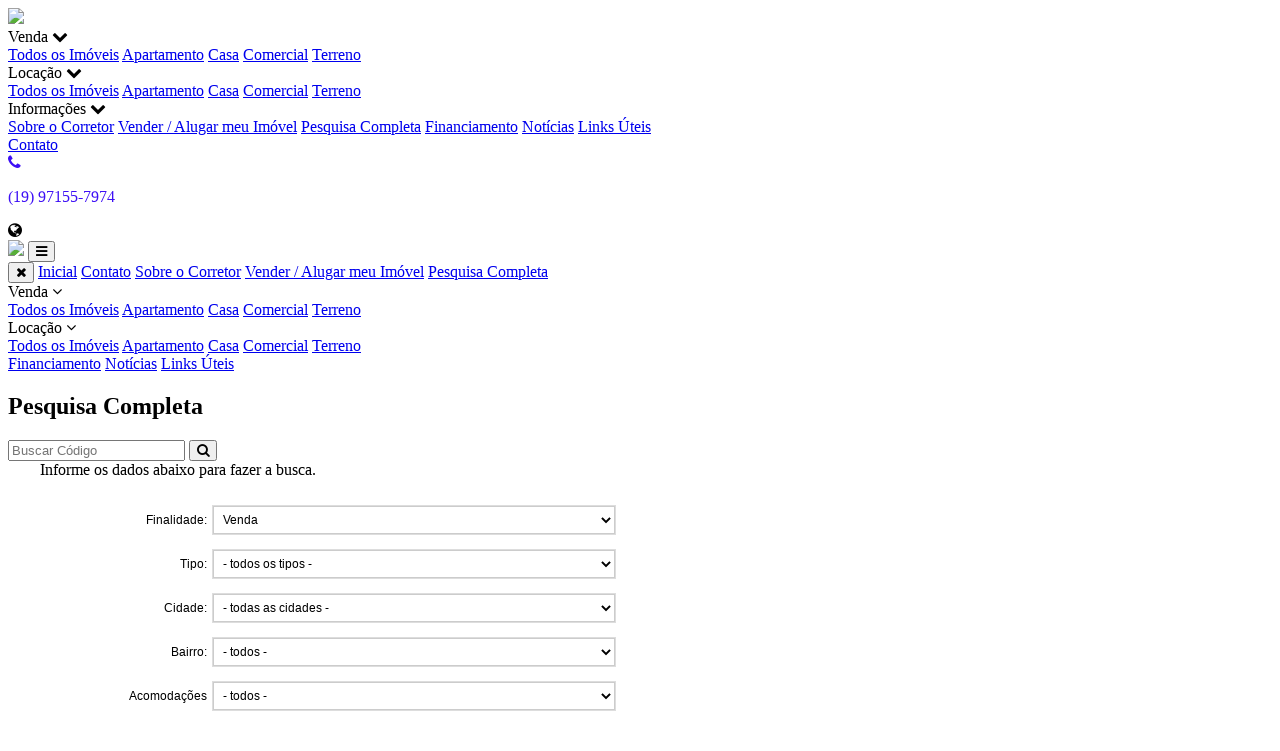

--- FILE ---
content_type: text/html; charset=iso-8859-1
request_url: https://alexoliveiracorretor.com.br/buscar
body_size: 10024
content:
<!DOCTYPE html>
<html lang="pt-br"><head>
    <meta name="viewport" content="width=device-width, initial-scale=1.0">
    <meta http-equiv="X-UA-Compatible" content="ie=edge">
    <meta http-equiv="Content-Type" content="text/html; charset=iso-8859-1">
	<title>Pesquisa Completa de Im&oacute;veis</title><meta name="description" content="Fa&ccedil;a uma pesquisa detalhada para localizar o im&oacute;vel que deseja: bairro, cidade, estado, dormit&oacute;rios, vagas de garagem" /><meta name="keywords" content="pesquisar im&oacute;veis, pesquisa por bairro, cidade, estado, dormit&oacute;rios, vagas de garagem" /><link rel="canonical" href="https://www.alexoliveiracorretor.com.br/buscar"/> 
<link rel="icon" sizes="192x192" href="/imagens/favicon/20211201220009_192x192_2.png" /><link rel="icon" type="image/png" sizes="16x16" href="/imagens/favicon/20211201220009_16x16_2.png"><link rel="icon" type="image/png" sizes="32x32" href="/imagens/favicon/20211201220009_32x32_2.png"><link rel="shortcut icon" href="/imagens/favicon/20211201220009_ico_2.ico" /><meta property="og:description" content="Fa&ccedil;a uma pesquisa detalhada para localizar o im&oacute;vel que deseja: bairro, cidade, estado, dormit&oacute;rios, vagas de garagem" /><meta http-equiv="content-language" content="pt-br"><meta http-equiv="pragma" content="no-cache" /><meta name="robots" content="index,follow"/><!-- msvalidate.01 file -->
<!-- google-site-verification file --><!-- Meta Pixel Code -->
<script>
!function(f,b,e,v,n,t,s)
{if(f.fbq)return;n=f.fbq=function(){n.callMethod?
n.callMethod.apply(n,arguments):n.queue.push(arguments)};
if(!f._fbq)f._fbq=n;n.push=n;n.loaded=!0;n.version='2.0';
n.queue=[];t=b.createElement(e);t.async=!0;
t.src=v;s=b.getElementsByTagName(e)[0];
s.parentNode.insertBefore(t,s)}(window, document,'script',
'https://connect.facebook.net/en_US/fbevents.js');
fbq('init', '1547830462522997');
fbq('track', 'PageView');
</script>
<noscript><img height="1" width="1" style="display:none"
src="https://www.facebook.com/tr?id=1547830462522997&ev=PageView&noscript=1"
/></noscript>
<!-- End Meta Pixel Code --><script type="application/ld+json">
    {"@context":"https://schema.org",
    "@type":"RealEstateAgent",
    "logo":"https://cdn-img-src.imobibrasil.app.br/94c77965f1e106a089179a2136fa9255d624134a/logos/logo_site/20250529143016783.png",
    "image":"https://cdn-img-src.imobibrasil.app.br/94c77965f1e106a089179a2136fa9255d624134a/logos/logo_site/20250529143016783.png",
    "url":"http://alexoliveiracorretor.com.br/",
    "@id":"http://alexoliveiracorretor.com.br/",
    "name":"Alex Oliveira",
    "description":"Alex Oliveira - Compra, Venda e Aluguel de Imóveis em Cosmópolis.",
    "telephone":"(19) 97155-7974",
	"priceRange": "$$$",
    "address":{"@type":"PostalAddress","streetAddress":"., ., .","addressLocality":"Cosmópolis",
                    "addressRegion":"SP",
                    "addressCountry":"Brasil",
                    "postalCode":"13157608"},
    "sameAs":["https://www.facebook.com/alexoliveiracorretordeimoveis","https://www.youtube.com/@alexoliveiracorretordeimoveis","http://www.pinterest.com/alexsboliveiraimoveis","https://www.instagram.com/alexoliveiracorretorimoveis/","https://www.tiktok.com/@alexoliveiraimoveis","http://bit.ly/WhatsAppAlexOliveira",""] }
</script>



    <link rel="stylesheet" type="text/css" href="https://fonts.googleapis.com/css?family=Be+Vietnam:400,700&display=swap">
    <link rel="stylesheet" type="text/css" href="/t29/plugins/font-awesome-4.7.0/css/font-awesome.min.css">
    <link rel="stylesheet" type="text/css" href="/t29/plugins/slick-1.8.1/slick/slick-theme.css">
    <link rel="stylesheet" type="text/css" href="https://s1.src-imobibrasil.com.br/t29/plugins/slick-1.8.1/slick/slick.css">
    <link rel="stylesheet" type="text/css" href="https://s1.src-imobibrasil.com.br/t29/plugins/animate.css">

    <link rel="stylesheet" href="https://s1.src-imobibrasil.com.br/t29/css/index.css">
    <link rel="stylesheet" href="https://s1.src-imobibrasil.com.br/t29/css/header.css">
    <link rel="stylesheet" href="https://s1.src-imobibrasil.com.br/t29/css/menu.css">
    <link rel="stylesheet" href="https://s1.src-imobibrasil.com.br/t29/css/footer.css">
    <script src="https://s1.src-imobibrasil.com.br/t29/plugins/jquery-3.4.1.min.js"></script>

    	        <link rel="stylesheet" type="text/css" href="https://s1.src-imobibrasil.com.br/t29/css/interna.css">
			<link rel="stylesheet" type="text/css" href="https://s1.src-imobibrasil.com.br/t29/css/rwdgrid-min.css">
			                        <style>.searchfilters__col select{border: 1px solid #e9e9e9;} </style>
    
    <style type="text/css">
        .menu__navigation__item:hover {
            color: #3D0FF5;
            box-shadow: inset 0px -4px 0px 0px #3D0FF5;
        }

        .menu__navigation__dropdown__content__item:hover {
            box-shadow: 0px 2px 0px 0px #3D0FF5;
            color: #3D0FF5;
        }

        .menu__contato__icone, 
        .menu__contato__texto .dois,
        .rodape__col__link i,
        .rodape__col li i,
        .topsearch__total span
        {
            color: #3D0FF5;
        }

        .home__carousel__item__btn, 
        .barradebusca__abas__item,
        .barradebusca__abas__item:hover span,
        .barradebusca__form--1 .barradebusca__abas__item input:checked + span,
        .barradebusca__form,
        .barradebusca__abas .ativo,
        .slickcarousel__item__tag1,
        .slickcarousel__valor,
        .destaquecard__nav__title::after,
        .destaquecard__tagimg,
        .diversos__item__separator,
        .rodape__col__separator,
		.searchfilters__btn, .imovelcard__valor__enviarmensagem
        {
            background-color: #3D0FF5;
        }

        .destaquecard:hover .destaquecard__img::after {
            background: linear-gradient(to bottom, rgba(255,255,255,0) 50%, #3D0FF5 100%);
        }

        .rodape__col__link:hover {
            box-shadow: 0px 2px 0px 0px #3D0FF5;
			padding-left:2px;
        }

        .rodape__col__uc__item__tooltip {
            box-shadow: 0px 0px 5px 2px #3D0FF5;
        }
		
		.maispesquisados__item:hover{background-color: #3D0FF5; color: #fff; border-color: #3D0FF5;}
		.fonte_padrao a:hover{ color: #; }
		.fontepadrao_cor { font-family: Arial; font-size: 12px; font-weight: normal; color: #; text-decoration: none; }
		.fontepadrao_cor_grande { font-family: Arial; font-size: 16px; font-weight: normal; color: #; text-decoration: none;}
		.imagemON { background: #3D0FF5; }
		.bgcor1	  { background: #3D0FF5; }
		.bgcorft  { color: #; }
		.bgcorcolor	{  background-color:#3D0FF5; }
		.campo { color: #000; font-family: Arial; font-size: 12px; border: solid 1px #CCC; height: 20px; width: 98%; background-color: #FFF; 	} 	 	
		.caixa { color: #000; font-family: Arial; font-size: 12px; border: solid 1px #CCC; height: 80px; width: 98%; background-color: #FFF; 	}
		.campopesm{ width:100%; padding:0px  5px; margin:5px 0; -webkit-box-sizing: border-box; -moz-box-sizing: border-box; box-sizing: border-box; border:1px solid #ddd; outline:1px solid #ddd; min-height: 30px;   height: auto; color:black;}
    </style>
    

    


	<script type="text/javascript">
        function SubmitFormValidaTopo(pForm) {
            var getString = "";
            var elems = pForm.getElementsByTagName('select');
            for(var i = 0; i < elems.length; i++) 
            {
                if(elems[i].type == "submit") {
                    continue;
                }
				
                if (elems[i].value != "")  {
                    if (elems[i].value != 0)  
   	                    getString += encodeURIComponent(elems[i].name) + "=" + encodeURIComponent(elems[i].value) + "&";
                }
            }
    
            var elems = pForm.getElementsByTagName('input');
            for(var i = 0; i < elems.length; i++) 
            {
                if (elems[i].value != "")  {
					if(elems[i].type == "radio" && !elems[i].checked) 
						continue;
						
                    if (elems[i].value != 0)  
                        getString += encodeURIComponent(elems[i].name) + "=" + encodeURIComponent(elems[i].value) + "&";
                }
            }
            
            if (getString!="")
            {
                getString = getString.substring(0, getString.length - 1);
                getString = getString.replace("%2B", "+");
                getString = "/?"+ getString;
            } // 
            
            window.location = pForm.action + getString;
            return false;
        }
    </script> 

	<script type="text/javascript">
        window.onDomReady = function dgDomReady(fn){
            if(document.addEventListener)	//W3C
                document.addEventListener("DOMContentLoaded", fn, false);
            else //IE
                document.onreadystatechange = function(){dgReadyState(fn);}
        }
        
        function dgReadyState(fn){ //dom is ready for interaction (IE)
            if(document.readyState == "interactive") fn();
        }
        
        dgCidadesBairros = function(bairro,cidade,init) {
          this.set(bairro,cidade);
          if (init) this.start();
        }
        
        dgCidadesBairros.prototype = {
          cidade: document.createElement('select'),
          bairro: document.createElement('select'),
          set: function(cidade, bairro) {
            this.cidade=cidade;
            this.cidade.dgCidadesBairros=this
            this.bairro=bairro;
            this.cidade.onchange=function(){this.dgCidadesBairros.run()};
          },
          run: function () {
            var sel = this.cidade.options.selectedIndex;
            var itens = this.bairros[sel];
            var itens_value = this.bairros_value[sel];
            
            var itens_total = itens.length;
            var opts = this.bairro;
            while (opts.childNodes.length)
              opts.removeChild(opts.firstChild);
            this.addOption(opts, '', '- todos -');
            for (var i=0;i<itens_total;i++)
                if (itens[i] != '')
                  this.addOption(opts, itens_value[i], itens[i]);
          },
          start: function () {
            var cidade = this.cidade
            while (cidade.childNodes.length)
              cidade.removeChild(cidade.firstChild);
            for (var i=0;i<this.cidades.length;i++)
              this.addOption(cidade, this.cidades[i][0], this.cidades[i][1]);
          },
          addOption: function (elm, val, text) {
            var opt = document.createElement('option');
            opt.appendChild(document.createTextNode(text));
            opt.value = val;
            elm.appendChild(opt);
          },
        
              cidades : [
                ['','- todas as cidades -'], ['artur-nogueira','Artur Nogueira'], ['cosmopolis','Cosmópolis']              ],
              bairros : [
                [''], ['São Bento'], ['Bela Vista IV', 'Condomínio Residencial Boa Vista Cosmópolis', 'Jardim Bela Vista', 'Jardim das Paineiras', 'Jardim Lourdes', 'Jardim Paulista', 'Jardim Primavera', 'Mirante Jaguari', 'Nova Campinas', 'Parque das Laranjeiras II', 'Parque Real', 'Parque Residencial das Andorinhas', 'Parque Residencial das Laranjeiras', 'Parque San Giovani', 'Recanto Novo Cosmópolis', 'Uirapuru', 'Vila Morro do Castanho']              ],
            
              bairros_value : [
                [''], ['sao-bento-704625'], ['bela-vista-iv-849658', 'condominio-residencial-boa-vista-cosmopolis-689886', 'jardim-bela-vista-696039', 'jardim-das-paineiras-686746', 'jardim-lourdes-689335', 'jardim-paulista-836978', 'jardim-primavera-689105', 'mirante-jaguari-791529', 'nova-campinas-685958', 'parque-das-laranjeiras-ii-842373', 'parque-real-686521', 'parque-residencial-das-andorinhas-689249', 'parque-residencial-das-laranjeiras-685907', 'parque-san-giovani-686355', 'recanto-novo-cosmopolis-687252', 'uirapuru-685947', 'vila-morro-do-castanho-686376']              ]
        };
    </script>
        
</head>
<body>
	<section class="menu">
	<a href="/" title="Inicial" class="menu__logo"><img src="https://cdn-img-src.imobibrasil.app.br/94c77965f1e106a089179a2136fa9255d624134a/logos/logo_site/20250529143016783.png" border="0" id="img-20250529143016783"></a>
    
    <div class="menu__navigation">

                            <div class="menu__navigation__item">
                    Venda <i class="fa fa-chevron-down" aria-hidden="true"></i>
                    <div class="menu__navigation__dropdown__content">
                            <a class="menu__navigation__dropdown__content__item" href="/imovel/?finalidade=venda">Todos os Im&oacute;veis</a>
                             
                                   <a class="menu__navigation__dropdown__content__item" href="/imovel/?finalidade=venda&tipo=apartamento">Apartamento</a>
                             
                                   <a class="menu__navigation__dropdown__content__item" href="/imovel/?finalidade=venda&tipo=casa">Casa</a>
                             
                                   <a class="menu__navigation__dropdown__content__item" href="/imovel/?finalidade=venda&tipo=comercial">Comercial</a>
                             
                                   <a class="menu__navigation__dropdown__content__item" href="/imovel/?finalidade=venda&tipo=terreno">Terreno</a>
                                                </div>
                </div>
            
                            <div class="menu__navigation__item">
                    Loca&ccedil;&atilde;o <i class="fa fa-chevron-down" aria-hidden="true"></i>
                    <div class="menu__navigation__dropdown__content">
                             <a class="menu__navigation__dropdown__content__item" href="/imovel/?finalidade=locacao">Todos os Im&oacute;veis</a>
                              
                                 <a class="menu__navigation__dropdown__content__item" href="/imovel/?finalidade=locacao&tipo=apartamento">Apartamento</a>
                              
                                 <a class="menu__navigation__dropdown__content__item" href="/imovel/?finalidade=locacao&tipo=casa">Casa</a>
                              
                                 <a class="menu__navigation__dropdown__content__item" href="/imovel/?finalidade=locacao&tipo=comercial">Comercial</a>
                              
                                 <a class="menu__navigation__dropdown__content__item" href="/imovel/?finalidade=locacao&tipo=terreno">Terreno</a>
                                                 </div>
                </div>
                
            
              
                                    <div class="menu__navigation__item">
                    Informa&ccedil;&otilde;es <i class="fa fa-chevron-down" aria-hidden="true"></i>
                    <div class="menu__navigation__dropdown__content">
                            <a class="menu__navigation__dropdown__content__item" href="/sobre">Sobre o Corretor</a>                            <a class="menu__navigation__dropdown__content__item" href="/seu-imovel">Vender / Alugar meu Imóvel</a>                            <a class="menu__navigation__dropdown__content__item" href="/buscar">Pesquisa Completa</a>             
                                      <a class="menu__navigation__dropdown__content__item" href="/financiamento">Financiamento</a>                             	<a class="menu__navigation__dropdown__content__item" href="/noticias">Not&iacute;cias</a>                                                        	   <a class="menu__navigation__dropdown__content__item" href="/links">Links &Uacute;teis</a>                                                                                                                        
                    </div>
                </div>
        
                <a class="menu__navigation__item" href=" /contato">Contato</a>        
                
        
        
    </div>

        <div class="menu__contato">
        <i class="fa fa-phone menu__contato__icone" aria-hidden="true"></i>
        <div class="menu__contato__texto">
            <p class="dois">(19) 97155-7974</p>
        </div>
    </div>
    
    <div class="menu__traducao" onclick="toggle_visibility('google_translate_element');">
        <i class="menu__traducao__icone fa fa-globe" aria-hidden="true"></i>
        <div id="google_translate_element"></div>
    </div>
</section>



<section class="menumobile">
    <a href="/" title="Inicial" class="menu__logo"><img src="https://cdn-img-src.imobibrasil.app.br/94c77965f1e106a089179a2136fa9255d624134a/logos/logo_site/20250529143016783.png" border="0" id="img-20250529143016783"></a>

    <button class="menumobile__togglebtn"><i class="fa fa-bars" aria-hidden="true"></i></button>

    <div class="menumobile__modal animated slideInDown faster">
        <div class="menumobile__modal__container">
            <button class="menumobile__modal__close"><i class="fa fa-times" aria-hidden="true"></i></button>
            
        <a class="menumobile__modal__link" href="/">Inicial</a>
        <a class="menumobile__modal__link" href=" /contato">Contato</a>
        <a class="menumobile__modal__link" href="/sobre">Sobre o Corretor</a>        <a class="menumobile__modal__link" href="/seu-imovel">Vender / Alugar meu Imóvel</a>        <a class="menumobile__modal__link" href="/buscar">Pesquisa Completa</a> 
			                <div href="" class="menumobile__modal__link">
                    Venda <i class="fa fa-angle-down" aria-hidden="true"></i>
                    <div class="menumobile__modal__link__content">
                                <a class="menumobile__modal__link" href="/imovel/?finalidade=venda">Todos os Im&oacute;veis</a>
                                 
                                       <a class="menumobile__modal__link" href="/imovel/?finalidade=venda&tipo=apartamento">Apartamento</a>
                                 
                                       <a class="menumobile__modal__link" href="/imovel/?finalidade=venda&tipo=casa">Casa</a>
                                 
                                       <a class="menumobile__modal__link" href="/imovel/?finalidade=venda&tipo=comercial">Comercial</a>
                                 
                                       <a class="menumobile__modal__link" href="/imovel/?finalidade=venda&tipo=terreno">Terreno</a>
                                                    </div>
                </div>
                
                            <div href="" class="menumobile__modal__link">
                     Loca&ccedil;&atilde;o <i class="fa fa-angle-down" aria-hidden="true"></i>
                    <div class="menumobile__modal__link__content">
                             <a class="menumobile__modal__link" href="/imovel/?finalidade=locacao">Todos os Im&oacute;veis</a>
                              
                                 <a class="menumobile__modal__link" href="/imovel/?finalidade=locacao&tipo=apartamento">Apartamento</a>
                              
                                 <a class="menumobile__modal__link" href="/imovel/?finalidade=locacao&tipo=casa">Casa</a>
                              
                                 <a class="menumobile__modal__link" href="/imovel/?finalidade=locacao&tipo=comercial">Comercial</a>
                              
                                 <a class="menumobile__modal__link" href="/imovel/?finalidade=locacao&tipo=terreno">Terreno</a>
                                                 </div>
                </div>
            
            
                    
                  <a class="menumobile__modal__link" href="/financiamento">Financiamento</a>         	<a class="menumobile__modal__link" href="/noticias">Not&iacute;cias</a>                	   <a class="menumobile__modal__link" href="/links">Links &Uacute;teis</a>                                

        </div> 
    </div>
</section>
        <section class="topsearch">
            <div class="container--1">
                <div class="topsearch__left">
                    <h1>Pesquisa Completa</h1>
                                    </div>
                <div class="topsearch__right">
                    <form class="topsearch__buscar" action="/imovel/" method="get" name="frm_buscatopo" id="frm_buscatopo">
                        <input name="reftipo" type="hidden" disabled="disabled" value="exata" id="reftipo" />
                                                <input type="text" name="ref" maxlength="50" minlength="2" placeholder="Buscar Código" value="">
                        <button type="submit"><i class="fa fa-search" aria-hidden="true"></i></button>
                    </form>
                </div>
            </div>
        </section>

        <section class="interna__content">
            <div class="container--1">
                <script type="text/javascript">
	window.onDomReady = function dgDomReady(fn){
		if(document.addEventListener)	//W3C
			document.addEventListener("DOMContentLoaded", fn, false);
		else //IE
			document.onreadystatechange = function(){dgReadyState(fn);}
	}
	
	function dgReadyState(fn){ //dom is ready for interaction (IE)
		if(document.readyState == "interactive") fn();
	}
	
	dgCidadesBairros = function(bairro,cidade,init) {
	  this.set(bairro,cidade);
	  if (init) this.start();
	}
	
	dgCidadesBairros.prototype = {
	  cidade: document.createElement('select'),
	  bairro: document.createElement('select'),
	  set: function(cidade, bairro) {
		this.cidade=cidade;
		this.cidade.dgCidadesBairros=this
		this.bairro=bairro;
		this.cidade.onchange=function(){this.dgCidadesBairros.run()};
	  },
	  run: function () {
		var sel = this.cidade.options.selectedIndex;
		var itens = this.bairros[sel];
		var itens_value = this.bairros_value[sel];
		
		var itens_total = itens.length;
		var opts = this.bairro;
		while (opts.childNodes.length)
		  opts.removeChild(opts.firstChild);
		this.addOption(opts, '', '- todos -');
		for (var i=0;i<itens_total;i++)
			if (itens[i] != '')
			  this.addOption(opts, itens_value[i], itens[i]);
	  },
	  start: function () {
		var cidade = this.cidade
		while (cidade.childNodes.length)
		  cidade.removeChild(cidade.firstChild);
		for (var i=0;i<this.cidades.length;i++)
		  this.addOption(cidade, this.cidades[i][0], this.cidades[i][1]);
	  },
	  addOption: function (elm, val, text) {
		var opt = document.createElement('option');
		opt.appendChild(document.createTextNode(text));
		opt.value = val;
		elm.appendChild(opt);
	  },
	
		  cidades : [
			['','- todas as cidades -'], ['artur-nogueira','Artur Nogueira'], ['cosmopolis','Cosmópolis']		  ],
		  bairros : [
			[''], ['São Bento'], ['Bela Vista IV', 'Condomínio Residencial Boa Vista Cosmópolis', 'Jardim Bela Vista', 'Jardim das Paineiras', 'Jardim Lourdes', 'Jardim Paulista', 'Jardim Primavera', 'Mirante Jaguari', 'Nova Campinas', 'Parque das Laranjeiras II', 'Parque Real', 'Parque Residencial das Andorinhas', 'Parque Residencial das Laranjeiras', 'Parque San Giovani', 'Recanto Novo Cosmópolis', 'Uirapuru', 'Vila Morro do Castanho']		  ],
		
		  bairros_value : [
			[''], ['sao-bento-704625'], ['bela-vista-iv-849658', 'condominio-residencial-boa-vista-cosmopolis-689886', 'jardim-bela-vista-696039', 'jardim-das-paineiras-686746', 'jardim-lourdes-689335', 'jardim-paulista-836978', 'jardim-primavera-689105', 'mirante-jaguari-791529', 'nova-campinas-685958', 'parque-das-laranjeiras-ii-842373', 'parque-real-686521', 'parque-residencial-das-andorinhas-689249', 'parque-residencial-das-laranjeiras-685907', 'parque-san-giovani-686355', 'recanto-novo-cosmopolis-687252', 'uirapuru-685947', 'vila-morro-do-castanho-686376']		  ]
	};
</script>


 
<style>
.btnPesquisar{background:url(/imagens/imagensct/btn_enviar2.png) no-repeat; width:90px; height:37px; border:0px; cursor: pointer; cursor: hand; }
.campopesm{ min-height:28px; line-height:28px; color: #000000; border:1px solid #CCCCCC; }
.campopesm:hover{ border-color:#000; background-color:#f9f9f9; }
.btenviarFale { border-radius: 5px; padding: 10px 60px; font-size: 14px; text-decoration: none; font-weight: bold; transition: ease 0.3s; border: 0; cursor: pointer; background: #dedede; color: #000;}
.btenviarFale:hover { transition: ease 0.3s; background: #000; color:#FFF;}
</style>

        <script type="text/javascript">
        function SubmitFormValida(pForm) {
            var getString = "";

            var selects = pForm.getElementsByTagName('select');
            for (var i = 0; i < selects.length; i++) {
                if (selects[i].value != "" && selects[i].value != 0) {
                    getString += encodeURIComponent(selects[i].name) + "=" + encodeURIComponent(selects[i].value) + "&";
                }
            }

            var inputs = pForm.getElementsByTagName('input');
            for (var j = 0; j < inputs.length; j++) {
                // Ignorar botões de submit, reset ou outros inputs irrelevantes
                if (inputs[j].type === "submit" || inputs[j].type === "button" || inputs[j].type === "reset") {
                    continue;
                }

                if (inputs[j].value != "") {
                    getString += encodeURIComponent(inputs[j].name) + "=" + encodeURIComponent(inputs[j].value) + "&";
                }
            }

            if (getString != "") {
                getString = getString.substring(0, getString.length - 1);
                getString = getString.replace("%2B", "+");
            }

            window.location = pForm.action + getString;
            return false;
        }
        </script>
        
        
<form action="/imovel/?" method="get" onsubmit="return SubmitFormValida(this);">                                  
  

<table width="95%" border="0" align="center" cellpadding="0" cellspacing="0">
                          
                          <tr>
                            <td class="fonte_padrao">Informe os dados abaixo  para  fazer a busca.</td>
                          </tr>
                          <tr>
                            <td class="fonte_padrao">&nbsp;</td>
                          </tr>
                        </table>


                        
                          <table width="95%" border="0" align="center" cellpadding="0" cellspacing="0">
                            
                            <tr>
                              <td class="fonte_padrao"><table width="100%"  border="0" cellpadding="2" cellspacing="2" class="fontepadrao_cor">
  
                                  <tr>
                                    <td align="right" valign="middle"  class="fonte_padraogde">Finalidade:</td>
                                <td valign="top" class="fonte_itens"><select name="finalidade" class="campo campopesm"  id="finalidade">
																			<option value="venda">Venda</option><option value="locacao">Loca&ccedil;&atilde;o</option>                                                                            </select></td>
                                    <td valign="top" class="fonte_itens">&nbsp;</td>
                                  </tr>
                                  <tr>
                                    <td align="right" valign="middle"  class="fonte_padraogde">Tipo:</td>
                                <td valign="top" class="fonte_itens"><select name="tipo" class="campo campopesm"  id="tipo">
                                <option value="">- todos os tipos -</option>
                                
<option value="apartamento">Apartamento</option><option value="casa">Casa</option><option value="casa-em-condominio">Casa em Condomínio</option><option value="chacara">Chácara</option><option value="sobrado">Sobrado</option><option value="terreno">Terreno</option><option value="terreno-rural">Terreno Rural</option><option value="terreno-em-condominio">Terreno em Condomínio</option>                                                                            </select>                                    </td>
                                    <td valign="top" class="fonte_itens">&nbsp;</td>
                                  </tr>
                                  <tr>
                                    <td align="right" valign="middle"  class="fonte_padraogde">Cidade:</td>
		                                <td valign="top" class="fonte_itens"><select name="cidade" class="campo campopesm" id="cidadebus">
                                          <option value="" selected>- todas as cidades -</option></select></td>
                                    <td valign="top" class="fonte_itens">&nbsp;</td>
                                  </tr>
                                  <tr>
                                    <td align="right" valign="middle"  class="fonte_padraogde">Bairro:</td>
                                <td valign="top" class="fonte_itens"><select name="bairro" class="campo campopesm" id="bairrobus">
                                          <option value="" selected>- todos -</option></select></td>
                                    <td valign="top" class="fonte_itens">&nbsp;</td>
                                  </tr>

 
 
 

      

 

          


                      
                                  <tr>
                                    <td align="right" valign="middle"  class="fonte_padraogde">Acomoda&ccedil;&otilde;es</td>
                                    <td valign="top" class="fonte_itens"><select  class="campo campopesm"  name="qtpessoas" id="qtpessoas">
          <option selected="selected" value="">- todos -</option>
          <option value="1">1 pessoa</option>
          <option value="2">2 pessoas</option>
          <option value="3">3 pessoas</option>
          <option value="4">4 pessoas</option>
          <option value="5">5 pessoas</option>
          <option value="21">1 ou + pessoas</option>
          <option value="23">3 ou + pessoas</option>
          <option value="26">6 ou + pessoas</option>
          <option value="29">9 ou + pessoas</option>
          <option value="32">12 ou + pessoas</option>
        </select></td>
                                    <td valign="top" class="fonte_itens">&nbsp;</td>
                                  </tr>
                                  
                                  <tr>
                                    <td align="right" valign="middle"  class="fonte_padraogde">Dormit&oacute;rios:</td>
                                    <td valign="top" class="fonte_itens"><select  class="campo campopesm"  name="dormitorios" id="dormitorios">
          <option selected="selected" value="">- todos -</option>
          <option value="1">1 dormit&oacute;rio</option>
          <option value="2">2 dormit&oacute;rios</option>
          <option value="3">3 dormit&oacute;rios</option>
          <option value="4">4 dormit&oacute;rios</option>
          <option value="5">5 dormit&oacute;rios</option>
          <option value="21">1 ou + dormit&oacute;rios</option>
          <option value="22">2 ou + dormit&oacute;rios</option>
          <option value="23">3 ou + dormit&oacute;rios</option>
          <option value="24">4 ou + dormit&oacute;rios</option>
          <option value="25">5 ou + dormit&oacute;rios</option>
        </select></td>
                                    <td valign="top" class="fonte_itens">&nbsp;</td>
                                  </tr>
                                  <tr>
                                    <td align="right" valign="middle"  class="fonte_padraogde">Banheiros:</td>
                                    <td valign="top" class="fonte_itens"><select  class="campo campopesm"  name="banheiros" id="ban">
                                      <option selected="selected" value="">- todos -</option>
                                      <option value="1">1 banheiro</option>
                                      <option value="2">2 banheiros</option>
                                      <option value="3">3 banheiros</option>
                                      <option value="4">4 banheiros</option>
                                      <option value="5">5 banheiros</option>
                                      <option value="21">1 ou + banheiros</option>
                                      <option value="22">2 ou + banheiros</option>
                                      <option value="23">3 ou + banheiros</option>
                                      <option value="24">4 ou + banheiros</option>
                                      <option value="25">5 ou + banheiros</option>
                                    </select></td>
                                    <td valign="top" class="fonte_itens">&nbsp;</td>
                                  </tr>
                                  <tr>
                                    <td align="right" valign="middle"  class="fonte_padraogde">Su&iacute;tes:</td>
                                    <td valign="top" class="fonte_itens"><select  class="campo campopesm"  name="suites" id="sui">
                                      <option selected="selected" value="">- todas -</option>
                                      <option value="1">1 su&iacute;te</option>
                                      <option value="2">2 su&iacute;tes</option>
                                      <option value="3">3 su&iacute;tes</option>
                                      <option value="4">4 su&iacute;tes</option>
                                      <option value="5">5 su&iacute;tes</option>
                                      <option value="21">1 ou + su&iacute;tes</option>
                                      <option value="22">2 ou + su&iacute;tes</option>
                                      <option value="23">3 ou + su&iacute;tes</option>
                                      <option value="24">4 ou + su&iacute;tes</option>
                                      <option value="25">5 ou + su&iacute;tes</option>
                                    </select></td>
                                    <td valign="top" class="fonte_itens">&nbsp;</td>
                                  </tr>
                                  <tr>
                                    <td align="right" valign="middle"  class="fonte_padraogde">Garagens:</td>
                                    <td valign="top" class="fonte_itens"><select  class="campo campopesm"  name="vagas" id="gar">
                                      <option selected="selected" value="">- todos -</option>
                                      <option value="1">1 garagem</option>
                                      <option value="2">2 garagens</option>
                                      <option value="3">3 garagens</option>
                                      <option value="4">4 garagens</option>
                                      <option value="5">5 garagens</option>
                                      <option value="21">1 ou + garagens</option>
                                      <option value="22">2 ou + garagens</option>
                                      <option value="23">3 ou + garagens</option>
                                      <option value="24">4 ou + garagens</option>
                                      <option value="25">5 ou + garagens</option>
                                    </select></td>
                                    <td valign="top" class="fonte_itens">&nbsp;</td>
                                  </tr>
                                  <tr>
                                    <td align="right" valign="middle"  class="fonte_padraogde">Mobiliado:</td>
                                    <td valign="top" class="fonte_itens"><select name="mobiliado" class="campo campopesm"  id="mobiliado">
                                      <option value="" selected>- indiferente -</option>
                                      <option value="sim">Sim Mobiliado</option>
                                      <option value="nao">N&atilde;o Mobiliado</option>
                                    </select></td>
                                    <td valign="top" class="fonte_itens">&nbsp;</td>
                                  </tr>

                                  <tr>
                                    <td align="right" valign="middle"  class="fonte_padraogde">Permuta:</td>
                                    <td valign="top" class="fonte_itens"><select name="permuta" class="campo campopesm"  id="mobiliado">
                                      <option value="" selected>- indiferente -</option>
                                      <option value="sim">Sim Aceita</option>
                                      <option value="nao">N&atilde;o Aceita</option>
                                    </select></td>
                                    <td valign="top" class="fonte_itens">&nbsp;</td>
                                  </tr>

                                  <tr>
                                    <td align="right" valign="middle"  class="fonte_padraogde">Financiamento:</td>
                                    <td valign="top" class="fonte_itens"><select name="financiamento" class="campo campopesm"  id="mobiliado">
                                      <option value="" selected>- indiferente -</option>
                                      <option value="sim">Sim Aceita</option>
                                      <option value="nao">N&atilde;o Aceita</option>
                                    </select></td>
                                    <td valign="top" class="fonte_itens">&nbsp;</td>
                                  </tr>

                                  <tr>
                                    <td align="right" valign="middle"  class="fonte_padraogde">Est&aacute;gio:</td>
                                    <td valign="top" class="fonte_itens"><select  class="campo campopesm"  name="estagio" id="estagio">
                                      <option selected="selected" value="">- todos -</option>
                                      <option value="em-obras">Em Obras</option><option value="lancamento">Lançamento</option><option value="pronto-para-morar">Pronto para Morar</option><option value="exclusividade">Exclusividade</option><option value="oportunidade">Oportunidade</option><option value="breve-lancamento">Breve Lançamento</option><option value="pre-lancamento">Pré Lançamento</option><option value="100-vendidos">100% Vendidos</option><option value="pre-acabado">Pré Acabado</option><option value="entregue">Entregue</option><option value="pronto">Pronto</option>                                      
                                      
                                    </select></td>
                                    <td valign="top" class="fonte_itens">&nbsp;</td>
                                  </tr>
                                  <tr>
                                      <td width="14%" align="right" valign="middle"  class="fonte_padraogde">Valor M&iacute;nimo:</td>
                                      <td width="34%" valign="top" class="fonte_itens"><select name="vmi" class="campo campopesm"  id="vmi">
                                       
			  <option selected="selected" value="0">- sem valor -</option>
			  <option value="500">R$ 500</option>
			  <option value="750">R$ 750</option>
			  <option value="1000">R$ 1.000</option>
			  <option value="1500">R$ 1.500</option>
			  <option value="2500">R$ 2.500</option>
			  <option value="5000">R$ 5.000</option>
			  <option value="10000">R$ 10.000</option>
			  <option value="25000">R$ 25.000</option>
			  <option value="40000">R$ 40.000</option>
			  <option value="60000">R$ 60.000</option>
			  <option value="80000">R$ 80.000</option>
			  <option value="100000">R$ 100.000</option>
			  <option value="150000">R$ 150.000</option>
			  <option value="200000">R$ 200.000</option>
			  <option value="300000">R$ 300.000</option>
			  <option value="400000">R$ 400.000</option>
			  <option value="500000">R$ 500.000</option>
			  <option value="600000">R$ 600.000</option>
			  <option value="700000">R$ 700.000</option>
			  <option value="800000">R$ 800.000</option>
			  <option value="900000">R$ 900.000</option>

			  <option value="1000000">R$ 1.000.000</option>
			  <option value="1200000">R$ 1.200.000</option>
			  <option value="1400000">R$ 1.400.000</option>
			  <option value="1600000">R$ 1.600.000</option>
			  <option value="1800000">R$ 1.800.000</option>

			  <option value="2000000">R$ 2.000.000</option>
			  <option value="2500000">R$ 2.500.000</option>
			  <option value="3000000">R$ 3.000.000</option>
			  <option value="3500000">R$ 3.500.000</option>
			  <option value="4000000">R$ 4.000.000</option>
			  <option value="4500000">R$ 4.500.000</option>
			  <option value="5000000">R$ 5.000.000</option>
			  <option value="5000000">Acima de R$ 5.000.000</option>
			  
			                                     </select></td>
                                      <td width="52%" valign="top" class="fonte_itens">&nbsp;</td>
                                    </tr>
                                  <tr>
                                    <td align="right" valign="middle"  class="fonte_padraogde">Valor M&aacute;ximo:</td>
                                    <td valign="top" class="fonte_itens"><select name="vma" class="campo campopesm"  id="vma">
                                      
			  <option selected="selected" value="0">- sem valor -</option>
			  <option value="750">R$ 750</option>
			  <option value="1000">R$ 1.000</option>
			  <option value="1500">R$ 1.500</option>
			  <option value="2500">R$ 2.500</option>
			  <option value="5000">R$ 5.000</option>
			  <option value="10000">R$ 10.000</option>
			  <option value="25000">R$ 25.000</option>
			  <option value="40000">R$ 40.000</option>

			  <option value="60000">R$ 60.000</option>
			  <option value="80000">R$ 80.000</option>
			  <option value="100000">R$ 100.000</option>
			  <option value="150000">R$ 150.000</option>
			  <option value="200000">R$ 200.000</option>
			  <option value="300000">R$ 300.000</option>
			  <option value="400000">R$ 400.000</option>
			  <option value="500000">R$ 500.000</option>
			  <option value="600000">R$ 600.000</option>
			  <option value="700000">R$ 700.000</option>
			  <option value="800000">R$ 800.000</option>
			  <option value="900000">R$ 900.000</option>

			  <option value="1000000">R$ 1.000.000</option>
			  <option value="1200000">R$ 1.200.000</option>
			  <option value="1400000">R$ 1.400.000</option>
			  <option value="1600000">R$ 1.600.000</option>
			  <option value="1800000">R$ 1.800.000</option>
			  
			  <option value="2000000">R$ 2.000.000</option>
			  <option value="2500000">R$ 2.500.000</option>
			  <option value="3000000">R$ 3.000.000</option>
			  <option value="3500000">R$ 3.500.000</option>
			  <option value="4000000">R$ 4.000.000</option>
			  <option value="4500000">R$ 4.500.000</option>
			  <option value="5000000">R$ 5.000.000</option>
			  
			  <option value="0">Acima de R$ 5.000.000</option>
			                                     </select></td>
                                    <td valign="top" >&nbsp;</td>
                                  </tr>


                                         <tr>
                                    <td align="right" valign="middle"  class="fonte_padraogde">Foto:</td>
                                    <td valign="top" class="fonte_itens"><select name="fot" class="campo campopesm"  id="fot">
                                      <option value="" selected>- com foto e sem foto -</option>
                                      <option value="1">Apenas Im&oacute;veis com foto</option>
                                    </select></td>
                                    <td valign="top" >&nbsp;</td>
                                  </tr>
                                  <tr>
                                    <td align="right" valign="middle"  class="fonte_padraogde">Área Mínima:</td>
                                    <td valign="top" class="fonte_itens">
                                        <input type="number" placeholder="De m²" name="areaMinima" class="campo campopesm"  id="areaMinima">
                                    </td>
                                    <td valign="top" >&nbsp;</td>
                                  </tr>
                                  <tr>
                                    <td align="right" valign="middle"  class="fonte_padraogde">Área Máxima:</td>
                                    <td valign="top" class="fonte_itens">
                                        <input type="number" placeholder="De m²" name="areaMaxima" class="campo campopesm"  id="areaMaxima">
                                    </td>
                                    <td valign="top" >&nbsp;</td>
                                  </tr>
                                  

                                      <tr>
                                        <td colspan="3" valign="top" >&nbsp;</td>
                                      </tr>
                                      <tr>
                                        <td colspan="3" valign="top" >&nbsp;</td>
                                      </tr>
                                      <tr>
                                        <td height="35" colspan="3" align="center" valign="middle"><input type="submit" value="Pesquisar" class="btenviarFale">
                                        </td>
                                      </tr>

                                    
                              </table></td>
                            </tr>
                </table>
</form>                

<script type="text/javascript">
				new dgCidadesBairros( 
					document.getElementById("cidadebus"), 
					document.getElementById("bairrobus"), 
					true
				);
			</script>
<br />
<br />
<br />

<form action="/imovel/?" method="get">
  

<table width="95%" border="0" align="center" cellpadding="0" cellspacing="0" style="border-top:1px solid #CCC; padding-top: 30px;">
      <tr>
        <td class="fonte_padrao">Busca por C&oacute;digo de Refer&ecirc;ncia</td>
      </tr>
      <tr>
        <td class="fonte_padrao">&nbsp;</td>
      </tr>
    </table>


    
      <table width="95%" border="0" align="center" cellpadding="0" cellspacing="0">
        
        <tr>
          <td class="fonte_padrao"><table width="100%"  border="0" cellpadding="2" cellspacing="2" class="fontepadrao_cor">

              <tr class="fonte_itens">
                <td width="14%" align="right" valign="middle">C&oacute;digo:</td>
                <td width="100"><input name="ref" type="text" class="campo campopesm" id="ref" maxlength="20" style="width:90px;"  /></td>
                <td width="125"><input name="reftipo" type="checkbox" id="reftipo" value="exata" /><label for="refexata">Refer&ecirc;ncia Exata</label></td>
                <td><input type="submit" value="Pesquisar" class="btenviarFale"></td>
              </tr>
                  <tr>
                    <td colspan="4" valign="top" >&nbsp;</td>
                  </tr>
                
          </table></td>
        </tr>
</table>
</form>              </div>
        </section>
    
    
<link rel="stylesheet" href="https://s1.src-imobibrasil.com.br/Scripts/whatsapplead/whatsapplead.css?v=3">
<style>.whats_top_menu .buttons .button.avatar{background: url(https://cdn-img-src.imobibrasil.app.br/94c77965f1e106a089179a2136fa9255d624134a/logos/logo_site/20250529143016783.png) white; background-size: 100%;    background-position: center;    background-repeat: no-repeat;
}</style>
	

<div class="caixa_chat_windows">
    <div class="chat_window">
          <div class="whats_top_menu">
            <div class="buttons">
              <!-- <div class="button minimize">www.imobibrasil.com.br</div>
              <div class="button maximize"></div>-->
              <div id="buttonavatar" class="button avatar"></div>
            </div>
            <a id="btclose">
	            <div class="title">Alex Oliveira</div>
            	<div class="button whats_close" title="Fechar">x</div>
            </a>
         </div>
      
        <ul class="whats_messages">
                <div id="message_1">
                      <li class="message left appeared">
                        
                        <div class="text_wrapper">
                          <div class="text">Olá, Como vai?</div>
                          <p class="time" id="time1">01:41</p>
                        </div>
                        <!--FIM-->
                      </li>
                </div>
                  
                <div id="message_2">
                      <li class="message left appeared">
                        
                        <div class="text_wrapper">
                          <div class="text">Estamos disponíveis para mais informações</div>
                          <p class="time" id="time2">01:41</p>
                        </div>
                        <!--FIM-->
                      </li>
                </div>
    
                <div id="message_3">
                      <li class="message left appeared">
                        
                        <div class="text_wrapper">
                          <div class="text">Entre em contato via whatsapp</div>
                          <p class="time" id="time3">01:41</p>
                        </div>
                        <!--FIM-->
                      </li>
                </div>
        </ul>
            
          <div class="whats_bottom_wrapper clearfix">
                        <form action="/contato/?acao=whats" method="post" name="frmAPPWhats" id="frmAPPWhats" target="_blank" onSubmit="return valida_frmAPPWhats();">
                <input name="imovel"    type="hidden" value="">
                <input name="chave"     type="hidden" value="01:41">
                <input name="chavecri"  type="hidden" value="TURFNk5ERT0=">
                <input name="endcompleto"  type="hidden" value="alexoliveiracorretor.com.br/buscar">
                <input name="endereco"  type="hidden" value="">
                
                <div class="message_input_wrapper message_input_wrapper_nome">
                  <input name="nome" class="message_input" placeholder="Nome" minlength="3" maxlength="60" required />
                </div>
                <div class="message_input_wrapper message_input_wrapper_telefone">
                  <input name="telefone" class="message_input" placeholder="(DD)0000-0000" id="whats_telefone" minlength="9"  maxlength="15" required  />
																		<small class="erro-whatsapp">Informe o número correto</small>
                </div>
                
                <div class="send_message">
                     <input type="image" src="/imagens/imagensct/whatsapp_modulo_enviar.png" id="frmAPPWhats_btnsend">
                </div>
            </form>
          </div>
          
    </div>
    
	    <a class="float-whatsapp" id="btwhatsapp">
        <img src="/imagens/imagensct/whatsapp_modulo_icone.png" width="30" height="30" class="my-icon-whatsapp" style="width: 30px;" alt="icone-whatsapp">
        <span class="pulse">1</span>
    </a>
</div>

<style>
.erro-whatsapp{
	display: none;
	position: absolute;
	bottom: -16px;
	width: 100%;
	right: 0;
	color: red;
	font-size: 12px;
	padding-left: 9px;
}

.whats_bottom_wrapper .message_input_wrapper:nth-child(2){
	position: relative !important;
}

@media screen and (max-width:425px) {
	.chat_window{
		height: 490px !important;
	}

	.whats_bottom_wrapper .message_input_wrapper{
		width: 100% !important;
		margin-bottom: 10px;
	}

	.erro-whatsapp{
		font-size: 12px;
		padding-left: 20px;
	}
}
</style>
<script language="JavaScript">
	function valida_frmAPPWhats()
	{
	  if ((document.frmAPPWhats.nome.value=="") || (document.frmAPPWhats.telefone.value=="") )
	  {
		alert("Por favor, preencha todos os campos!");
		return(false);
	  }
	  else if(document.frmAPPWhats.telefone.value.length < 15)
	  {
				document.querySelector('.message_input_wrapper_telefone').style.border = '1px solid red'
				document.querySelector('.erro-whatsapp').style.display = 'block'

				setTimeout(() => {
 		  alert("Por favor, preencha o telefone corretamente!");
				
				}, 500);
					return(false);
 	  }
	  else if(document.frmAPPWhats.telefone.value.length == 15)
	  {
				document.querySelector('.message_input_wrapper_telefone').style.border = '1px solid #bcbdc0'
				document.querySelector('.erro-whatsapp').style.display = 'none'

				$(".chat_window").fadeOut(200);
		  document.getElementById('message_1').style.display = 'none';
		  document.getElementById('message_2').style.display = 'none';
		  document.getElementById('message_3').style.display = 'none';
		  return(true);
 	  }
				else
				{
					alert("Por favor, preencha os campos corretamente!");
					return(false);
				}
	}
</script>

<script>
function check_WhatsLead(){
  if ( window.jQuery)
  {
	$("#btwhatsapp").click(function () {
			  $(".chat_window").fadeIn(200);
			  setTimeout(function () {
				return  document.getElementById('message_1').style.display = 'block';
			}, 600);
	
			  setTimeout(function () {
				return  document.getElementById('message_2').style.display = 'block';
			}, 1800);
	
			  setTimeout(function () {
				return  document.getElementById('message_3').style.display = 'block';
			}, 2900);
        });
	$("#btclose").click(function () {
          $(".chat_window").fadeOut(200);
		  document.getElementById('message_1').style.display = 'none';
		  document.getElementById('message_2').style.display = 'none';
		  document.getElementById('message_3').style.display = 'none';
       });   
  }
  else{
  window.setTimeout("check_WhatsLead();",100);
  }
}
check_WhatsLead();

if (document.getElementById('whats_telefone'))
{
	document.getElementById('whats_telefone').addEventListener('input', function (e) {
	  var x = e.target.value.replace(/\D/g, '').match(/(\d{0,2})(\d{0,5})(\d{0,4})/);
	  e.target.value = !x[2] ? x[1] : '(' + x[1] + ') ' + x[2] + (x[3] ? '-' + x[3] : '');
	});
}

	
</script>


    <section class="social">
        <div class="container--1">
            <style type="text/css">.icones_Redes{text-align:center; padding:15px 5px 5px 5px; } .icones_Redes img{ max-width: 45px; }  .icones_Redes a{padding:5px;} .icones_Redes a:hover{opacity:0.5;}</style><div class="icones_Redes"><a href="https://www.facebook.com/alexoliveiracorretordeimoveis" target="_blank" rel="noreferrer"><img src="/imagens/imagensct/redesp_facebook1.png" border="0" alt="redesp_facebook1.png"></a><a href="https://www.youtube.com/@alexoliveiracorretordeimoveis" target="_blank" rel="noreferrer"><img src="/imagens/imagensct/redesp_youtube1.png" border="0" alt="redesp_youtube1.png"></a><a href="http://www.pinterest.com/alexsboliveiraimoveis" target="_blank" rel="noreferrer"><img src="/imagens/imagensct/redesp_pinterest1.png" border="0" alt="redesp_pinterest1.png"></a><a href="https://www.instagram.com/alexoliveiracorretorimoveis/" target="_blank" rel="noreferrer"><img src="/imagens/imagensct/redesp_instagram1.png" border="0" alt="redesp_instagram1.png"></a><a href="https://www.tiktok.com/@alexoliveiraimoveis" target="_blank" rel="noreferrer"><img src="/imagens/imagensct/redesp_tiktok1.png" border="0" alt="redesp_tiktok1.png"></a><a href="http://bit.ly/WhatsAppAlexOliveira" target="_blank" rel="noreferrer"><img src="/imagens/imagensct/redesp_whatsapp1.png" border="0" alt="redesp_whatsapp1.png"></a></div>        </div>
    </section>

<section class="rodape">
    <div class="container--1">
        <div class="rodape__col">
            <h2>Sobre o Corretor</h2>
            <div class="rodape__col__separator"></div>
            <p><b>Alex Oliveira</b><br />
Corretor de Im&oacute;veis<br />
Creci: 188819-F<br />
(19) 97155-7974<br />
alexsboliveira@creci.org.br</p>
        </div>

        <div class="rodape__col">
            <h2>Procurando por</h2>
            <div class="rodape__col__separator"></div>
            <a class="rodape__col__link" href="/imovel/?finalidade=venda"><i class="fa fa-angle-double-right" aria-hidden="true"></i> Im&oacute;veis para Venda</a>            <a class="rodape__col__link" href="/imovel/?finalidade=locacao"><i class="fa fa-angle-double-right" aria-hidden="true"></i> Im&oacute;veis para Loca&ccedil;&atilde;o</a>                    </div>

        <div class="rodape__col">
            <h2>Pesquisa por valor</h2>
            <div class="rodape__col__separator"></div>
            <a class="rodape__col__link" href="/imovel/?vma=200000"><i class="fa fa-angle-double-right" aria-hidden="true"></i> At&eacute; R$ 200.000</a>
            <a class="rodape__col__link" href="/imovel/?vmi=200000&vma=500000"><i class="fa fa-angle-double-right" aria-hidden="true"></i> De R$ 200.000 a R$ 500.000</a>
            <a class="rodape__col__link" href="/imovel/?vmi=500000&vma=800000"><i class="fa fa-angle-double-right" aria-hidden="true"></i> De R$ 500.000 a R$ 800.000</a>
            <a class="rodape__col__link" href="/imovel/?vmi=800000&vma=0"><i class="fa fa-angle-double-right" aria-hidden="true"></i> Acima de R$ 800.000</a>
        </div>

        
        <div class="rodape__col">
            <h2>Contato</h2>
            <div class="rodape__col__separator"></div>
            <ul>
                                <li><i class="fa fa-phone" aria-hidden="true"></i> (19) 97155-7974</li>                
                            </ul>
        </div>
    </div>

    <div class="assinatura">
        <div class="container--1">
            <p>www.alexoliveiracorretor.com.br &copy; 2026. Todos os direitos reservados.</p>
            <input id="csrf_token_e4c9f1a6s" type="hidden" value="SzdtOSNQeDJAdk44JHdRNCZ6UjYhdVQxJXlFM15pTzU5MDAyMUs3bTkjUHgyQHZOOCR3UTQmelI2IXVUMSV5RTNeaU81">
<style>.assinaimobi20260203{font-family:Arial; font-size:9px; color:#CCC; margin:0px;}</style>
<a href="https://www.imobibrasil.com.br" target="_blank" title="Site para Imobiliarias e Corretores de Imóveis"><img src="/imagens/diversos/site-para-imobiliarias-imobibrasil.png" border="0" alt="Site para Imobiliarias"><h5 class="assinaimobi20260203">Site para Imobiliarias</h5></a>





        
        <style>.swal2-close {margin: 0 0 0 auto !important;}</style><link href='https://s1.src-imobibrasil.com.br/modulos/popup_conversao/css/animate.css' rel='stylesheet'>
    <script src='https://s1.src-imobibrasil.com.br/modulos/popup_conversao/js/vanilla-masker.min.js' charset='utf-8'></script>
    <script src='https://cdn.jsdelivr.net/npm/sweetalert2@11' charset='utf-8'></script>
    <script src='/modulos/popup_conversao/js/ferramentas_conversao_cliente.js?v=12' charset='utf-8'></script>
    <script charset='utf-8'>
        var opcoes = {
      popupTipo: 'IS',
      popupCodigo: '8416',  
      codImovel: '0',
      identificador: 'Está de saída?',
      par: '',
      titulo: '', 
      conteudo: `<p style="font-family:Arial,Helvetica,sans-serif; font-size:24px; text-align:center">Est&aacute; de sa&iacute;da?<br />
Cadastre-se e receba as melhores Oportunidades!</p>`,
      imagemSup : '',
      imagemInf : '',
      campos: `<form id='campos_formulario_conversao'><input type="text" maxlength="150" class="campo_popup" name="campos" placeholder="Nome" value=""><input type="text" maxlength="150" class="campo_popup" name="campos" placeholder="Telefone" value=""><input type="text" maxlength="150" class="campo_popup" name="campos" placeholder="E-mail" value=""></form>`,
      periodicidade : '0',
      modoForcado: false,  
      usarFormulario: true,
      delayExibir:  '0',
      rodape: '',
      toast: false,
      classeFundo:  '',
      classeConteudo: '',
      posicao: 'center',
      efeito: 'bounce_imobi'
    }
        var p8416 = new Popup(opcoes);
        p8416.init();
        </script>
    


<script src="https://srv.imobibrasil.app/js/analytics.js?v=8"></script>        </div>
    </div>
</section>

<script src="https://s1.src-imobibrasil.com.br/t29/js/menu.js"></script>




<script type="text/javascript" src="//translate.google.com/translate_a/element.js?cb=googleTranslateElementInit" defer="defer"></script><script type="text/javascript">
    function googleTranslateElementInit() {
        new google.translate.TranslateElement({
            pageLanguage: 'en',
            layout: google.translate.TranslateElement.InlineLayout.SIMPLE
        }, 'google_translate_element');
    }
</script>

</body>

</html>